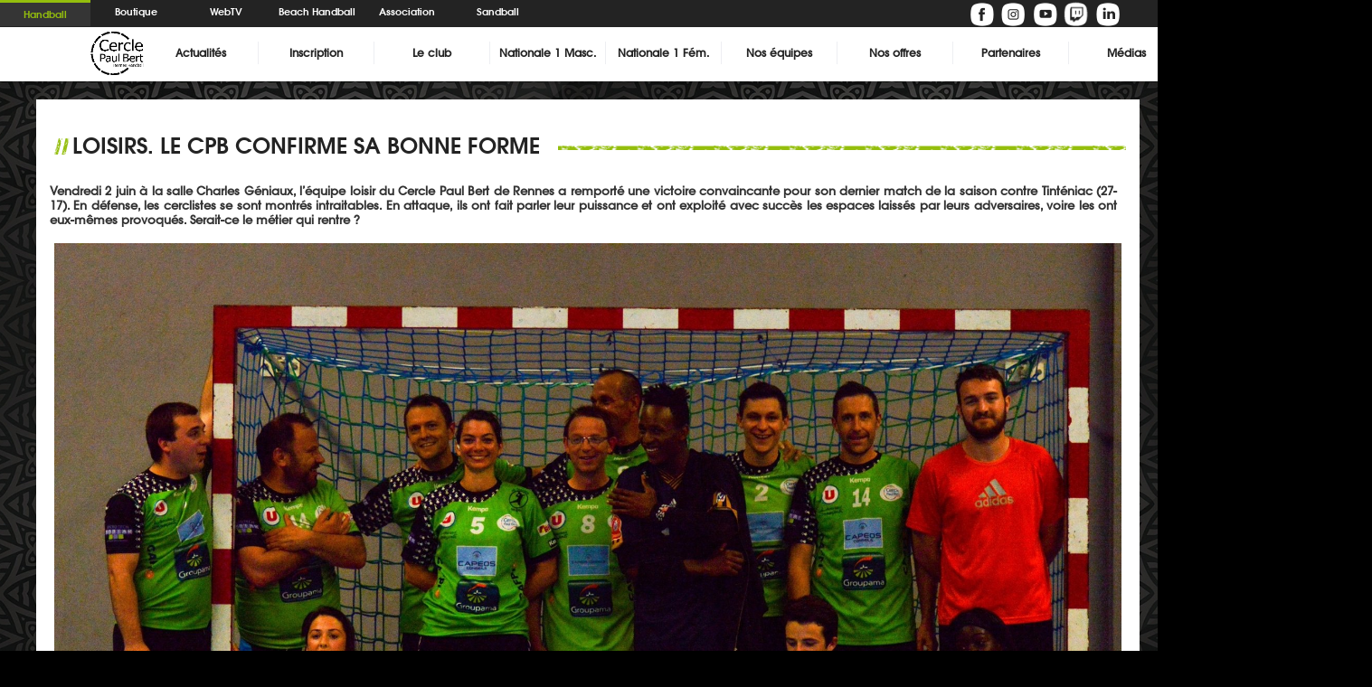

--- FILE ---
content_type: text/html; charset=UTF-8
request_url: https://www.cpbhand.com/section-loisir-cpb-confirme-bonne-forme/
body_size: 12334
content:
<!DOCTYPE html PUBLIC "-//W3C//DTD XHTML 1.0 Transitional//EN" "http://www.w3.org/TR/xhtml1/DTD/xhtml1-transitional.dtd">
<html xmlns="http://www.w3.org/1999/xhtml" xml:lang="fr" lang="fr">
<head lang="fr-FR">
<title>Cercle Paul Bert HandballLoisirs. Le CPB confirme sa bonne forme - Cercle Paul Bert Handball</title>
<meta name="viewport" content="width=device-width,initial-scale=1,user-scalable=no" />
<meta http-equiv="Content-Type" content="text/html; UTF-8" />
<link rel="stylesheet" href="https://www.cpbhand.com/wp-content/themes/CPB_Handball/style.css" type="text/css" media="screen" />
<link rel="stylesheet" href="https://www.cpbhand.com/wp-content/themes/CPB_Handball/slide.css" type="text/css" media="screen" />
<meta name='robots' content='index, follow, max-image-preview:large, max-snippet:-1, max-video-preview:-1' />

	<!-- This site is optimized with the Yoast SEO plugin v26.8 - https://yoast.com/product/yoast-seo-wordpress/ -->
	<link rel="canonical" href="https://www.cpbhand.com/section-loisir-cpb-confirme-bonne-forme/" />
	<meta property="og:locale" content="fr_FR" />
	<meta property="og:type" content="article" />
	<meta property="og:title" content="Loisirs. Le CPB confirme sa bonne forme - Cercle Paul Bert Handball" />
	<meta property="og:description" content="Vendredi 2 juin à la salle Charles Géniaux, l’équipe loisir du Cercle Paul Bert de [&hellip;]" />
	<meta property="og:url" content="https://www.cpbhand.com/section-loisir-cpb-confirme-bonne-forme/" />
	<meta property="og:site_name" content="Cercle Paul Bert Handball" />
	<meta property="article:publisher" content="https://www.facebook.com/cpbhand" />
	<meta property="article:published_time" content="2017-06-12T08:06:03+00:00" />
	<meta property="article:modified_time" content="2017-09-01T07:57:44+00:00" />
	<meta property="og:image" content="https://www.cpbhand.com/wp-content/uploads/2017/06/0_Photo_CPBvsTinteniac.jpg" />
	<meta property="og:image:width" content="2048" />
	<meta property="og:image:height" content="1361" />
	<meta property="og:image:type" content="image/jpeg" />
	<meta name="author" content="Hugo Andrieux" />
	<meta name="twitter:card" content="summary_large_image" />
	<meta name="twitter:creator" content="@cpbhand" />
	<meta name="twitter:site" content="@cpbhand" />
	<meta name="twitter:label1" content="Écrit par" />
	<meta name="twitter:data1" content="Hugo Andrieux" />
	<meta name="twitter:label2" content="Durée de lecture estimée" />
	<meta name="twitter:data2" content="5 minutes" />
	<script type="application/ld+json" class="yoast-schema-graph">{"@context":"https://schema.org","@graph":[{"@type":"Article","@id":"https://www.cpbhand.com/section-loisir-cpb-confirme-bonne-forme/#article","isPartOf":{"@id":"https://www.cpbhand.com/section-loisir-cpb-confirme-bonne-forme/"},"author":{"name":"Hugo Andrieux","@id":"https://www.cpbhand.com/#/schema/person/b7345a8ede26ea8ccad268a7dd27be5c"},"headline":"Loisirs. Le CPB confirme sa bonne forme","datePublished":"2017-06-12T08:06:03+00:00","dateModified":"2017-09-01T07:57:44+00:00","mainEntityOfPage":{"@id":"https://www.cpbhand.com/section-loisir-cpb-confirme-bonne-forme/"},"wordCount":1015,"image":{"@id":"https://www.cpbhand.com/section-loisir-cpb-confirme-bonne-forme/#primaryimage"},"thumbnailUrl":"https://www.cpbhand.com/wp-content/uploads/2017/06/0_Photo_CPBvsTinteniac.jpg","articleSection":["Actualité","Loisirs"],"inLanguage":"fr-FR"},{"@type":"WebPage","@id":"https://www.cpbhand.com/section-loisir-cpb-confirme-bonne-forme/","url":"https://www.cpbhand.com/section-loisir-cpb-confirme-bonne-forme/","name":"Loisirs. Le CPB confirme sa bonne forme - Cercle Paul Bert Handball","isPartOf":{"@id":"https://www.cpbhand.com/#website"},"primaryImageOfPage":{"@id":"https://www.cpbhand.com/section-loisir-cpb-confirme-bonne-forme/#primaryimage"},"image":{"@id":"https://www.cpbhand.com/section-loisir-cpb-confirme-bonne-forme/#primaryimage"},"thumbnailUrl":"https://www.cpbhand.com/wp-content/uploads/2017/06/0_Photo_CPBvsTinteniac.jpg","datePublished":"2017-06-12T08:06:03+00:00","dateModified":"2017-09-01T07:57:44+00:00","author":{"@id":"https://www.cpbhand.com/#/schema/person/b7345a8ede26ea8ccad268a7dd27be5c"},"breadcrumb":{"@id":"https://www.cpbhand.com/section-loisir-cpb-confirme-bonne-forme/#breadcrumb"},"inLanguage":"fr-FR","potentialAction":[{"@type":"ReadAction","target":["https://www.cpbhand.com/section-loisir-cpb-confirme-bonne-forme/"]}]},{"@type":"ImageObject","inLanguage":"fr-FR","@id":"https://www.cpbhand.com/section-loisir-cpb-confirme-bonne-forme/#primaryimage","url":"https://www.cpbhand.com/wp-content/uploads/2017/06/0_Photo_CPBvsTinteniac.jpg","contentUrl":"https://www.cpbhand.com/wp-content/uploads/2017/06/0_Photo_CPBvsTinteniac.jpg","width":2048,"height":1361},{"@type":"BreadcrumbList","@id":"https://www.cpbhand.com/section-loisir-cpb-confirme-bonne-forme/#breadcrumb","itemListElement":[{"@type":"ListItem","position":1,"name":"Accueil","item":"https://www.cpbhand.com/"},{"@type":"ListItem","position":2,"name":"Loisirs. Le CPB confirme sa bonne forme"}]},{"@type":"WebSite","@id":"https://www.cpbhand.com/#website","url":"https://www.cpbhand.com/","name":"Cercle Paul Bert Handball","description":"Cercle Paul Bert Handball","potentialAction":[{"@type":"SearchAction","target":{"@type":"EntryPoint","urlTemplate":"https://www.cpbhand.com/?s={search_term_string}"},"query-input":{"@type":"PropertyValueSpecification","valueRequired":true,"valueName":"search_term_string"}}],"inLanguage":"fr-FR"},{"@type":"Person","@id":"https://www.cpbhand.com/#/schema/person/b7345a8ede26ea8ccad268a7dd27be5c","name":"Hugo Andrieux","url":"https://www.cpbhand.com/author/handrieux/"}]}</script>
	<!-- / Yoast SEO plugin. -->


<link rel="alternate" type="application/rss+xml" title="Cercle Paul Bert Handball &raquo; Loisirs. Le CPB confirme sa bonne forme Flux des commentaires" href="https://www.cpbhand.com/section-loisir-cpb-confirme-bonne-forme/feed/" />
<link rel="alternate" title="oEmbed (JSON)" type="application/json+oembed" href="https://www.cpbhand.com/wp-json/oembed/1.0/embed?url=https%3A%2F%2Fwww.cpbhand.com%2Fsection-loisir-cpb-confirme-bonne-forme%2F" />
<link rel="alternate" title="oEmbed (XML)" type="text/xml+oembed" href="https://www.cpbhand.com/wp-json/oembed/1.0/embed?url=https%3A%2F%2Fwww.cpbhand.com%2Fsection-loisir-cpb-confirme-bonne-forme%2F&#038;format=xml" />
<style id='wp-img-auto-sizes-contain-inline-css' type='text/css'>
img:is([sizes=auto i],[sizes^="auto," i]){contain-intrinsic-size:3000px 1500px}
/*# sourceURL=wp-img-auto-sizes-contain-inline-css */
</style>
<link rel='stylesheet' id='gs-swiper-css' href='https://www.cpbhand.com/wp-content/plugins/gs-logo-slider/assets/libs/swiper-js/swiper.min.css?ver=3.8.2' type='text/css' media='all' />
<link rel='stylesheet' id='gs-tippyjs-css' href='https://www.cpbhand.com/wp-content/plugins/gs-logo-slider/assets/libs/tippyjs/tippy.css?ver=3.8.2' type='text/css' media='all' />
<link rel='stylesheet' id='gs-logo-public-css' href='https://www.cpbhand.com/wp-content/plugins/gs-logo-slider/assets/css/gs-logo.min.css?ver=3.8.2' type='text/css' media='all' />
<style id='wp-block-library-inline-css' type='text/css'>
:root{--wp-block-synced-color:#7a00df;--wp-block-synced-color--rgb:122,0,223;--wp-bound-block-color:var(--wp-block-synced-color);--wp-editor-canvas-background:#ddd;--wp-admin-theme-color:#007cba;--wp-admin-theme-color--rgb:0,124,186;--wp-admin-theme-color-darker-10:#006ba1;--wp-admin-theme-color-darker-10--rgb:0,107,160.5;--wp-admin-theme-color-darker-20:#005a87;--wp-admin-theme-color-darker-20--rgb:0,90,135;--wp-admin-border-width-focus:2px}@media (min-resolution:192dpi){:root{--wp-admin-border-width-focus:1.5px}}.wp-element-button{cursor:pointer}:root .has-very-light-gray-background-color{background-color:#eee}:root .has-very-dark-gray-background-color{background-color:#313131}:root .has-very-light-gray-color{color:#eee}:root .has-very-dark-gray-color{color:#313131}:root .has-vivid-green-cyan-to-vivid-cyan-blue-gradient-background{background:linear-gradient(135deg,#00d084,#0693e3)}:root .has-purple-crush-gradient-background{background:linear-gradient(135deg,#34e2e4,#4721fb 50%,#ab1dfe)}:root .has-hazy-dawn-gradient-background{background:linear-gradient(135deg,#faaca8,#dad0ec)}:root .has-subdued-olive-gradient-background{background:linear-gradient(135deg,#fafae1,#67a671)}:root .has-atomic-cream-gradient-background{background:linear-gradient(135deg,#fdd79a,#004a59)}:root .has-nightshade-gradient-background{background:linear-gradient(135deg,#330968,#31cdcf)}:root .has-midnight-gradient-background{background:linear-gradient(135deg,#020381,#2874fc)}:root{--wp--preset--font-size--normal:16px;--wp--preset--font-size--huge:42px}.has-regular-font-size{font-size:1em}.has-larger-font-size{font-size:2.625em}.has-normal-font-size{font-size:var(--wp--preset--font-size--normal)}.has-huge-font-size{font-size:var(--wp--preset--font-size--huge)}.has-text-align-center{text-align:center}.has-text-align-left{text-align:left}.has-text-align-right{text-align:right}.has-fit-text{white-space:nowrap!important}#end-resizable-editor-section{display:none}.aligncenter{clear:both}.items-justified-left{justify-content:flex-start}.items-justified-center{justify-content:center}.items-justified-right{justify-content:flex-end}.items-justified-space-between{justify-content:space-between}.screen-reader-text{border:0;clip-path:inset(50%);height:1px;margin:-1px;overflow:hidden;padding:0;position:absolute;width:1px;word-wrap:normal!important}.screen-reader-text:focus{background-color:#ddd;clip-path:none;color:#444;display:block;font-size:1em;height:auto;left:5px;line-height:normal;padding:15px 23px 14px;text-decoration:none;top:5px;width:auto;z-index:100000}html :where(.has-border-color){border-style:solid}html :where([style*=border-top-color]){border-top-style:solid}html :where([style*=border-right-color]){border-right-style:solid}html :where([style*=border-bottom-color]){border-bottom-style:solid}html :where([style*=border-left-color]){border-left-style:solid}html :where([style*=border-width]){border-style:solid}html :where([style*=border-top-width]){border-top-style:solid}html :where([style*=border-right-width]){border-right-style:solid}html :where([style*=border-bottom-width]){border-bottom-style:solid}html :where([style*=border-left-width]){border-left-style:solid}html :where(img[class*=wp-image-]){height:auto;max-width:100%}:where(figure){margin:0 0 1em}html :where(.is-position-sticky){--wp-admin--admin-bar--position-offset:var(--wp-admin--admin-bar--height,0px)}@media screen and (max-width:600px){html :where(.is-position-sticky){--wp-admin--admin-bar--position-offset:0px}}

/*# sourceURL=wp-block-library-inline-css */
</style><style id='global-styles-inline-css' type='text/css'>
:root{--wp--preset--aspect-ratio--square: 1;--wp--preset--aspect-ratio--4-3: 4/3;--wp--preset--aspect-ratio--3-4: 3/4;--wp--preset--aspect-ratio--3-2: 3/2;--wp--preset--aspect-ratio--2-3: 2/3;--wp--preset--aspect-ratio--16-9: 16/9;--wp--preset--aspect-ratio--9-16: 9/16;--wp--preset--color--black: #000000;--wp--preset--color--cyan-bluish-gray: #abb8c3;--wp--preset--color--white: #ffffff;--wp--preset--color--pale-pink: #f78da7;--wp--preset--color--vivid-red: #cf2e2e;--wp--preset--color--luminous-vivid-orange: #ff6900;--wp--preset--color--luminous-vivid-amber: #fcb900;--wp--preset--color--light-green-cyan: #7bdcb5;--wp--preset--color--vivid-green-cyan: #00d084;--wp--preset--color--pale-cyan-blue: #8ed1fc;--wp--preset--color--vivid-cyan-blue: #0693e3;--wp--preset--color--vivid-purple: #9b51e0;--wp--preset--gradient--vivid-cyan-blue-to-vivid-purple: linear-gradient(135deg,rgb(6,147,227) 0%,rgb(155,81,224) 100%);--wp--preset--gradient--light-green-cyan-to-vivid-green-cyan: linear-gradient(135deg,rgb(122,220,180) 0%,rgb(0,208,130) 100%);--wp--preset--gradient--luminous-vivid-amber-to-luminous-vivid-orange: linear-gradient(135deg,rgb(252,185,0) 0%,rgb(255,105,0) 100%);--wp--preset--gradient--luminous-vivid-orange-to-vivid-red: linear-gradient(135deg,rgb(255,105,0) 0%,rgb(207,46,46) 100%);--wp--preset--gradient--very-light-gray-to-cyan-bluish-gray: linear-gradient(135deg,rgb(238,238,238) 0%,rgb(169,184,195) 100%);--wp--preset--gradient--cool-to-warm-spectrum: linear-gradient(135deg,rgb(74,234,220) 0%,rgb(151,120,209) 20%,rgb(207,42,186) 40%,rgb(238,44,130) 60%,rgb(251,105,98) 80%,rgb(254,248,76) 100%);--wp--preset--gradient--blush-light-purple: linear-gradient(135deg,rgb(255,206,236) 0%,rgb(152,150,240) 100%);--wp--preset--gradient--blush-bordeaux: linear-gradient(135deg,rgb(254,205,165) 0%,rgb(254,45,45) 50%,rgb(107,0,62) 100%);--wp--preset--gradient--luminous-dusk: linear-gradient(135deg,rgb(255,203,112) 0%,rgb(199,81,192) 50%,rgb(65,88,208) 100%);--wp--preset--gradient--pale-ocean: linear-gradient(135deg,rgb(255,245,203) 0%,rgb(182,227,212) 50%,rgb(51,167,181) 100%);--wp--preset--gradient--electric-grass: linear-gradient(135deg,rgb(202,248,128) 0%,rgb(113,206,126) 100%);--wp--preset--gradient--midnight: linear-gradient(135deg,rgb(2,3,129) 0%,rgb(40,116,252) 100%);--wp--preset--font-size--small: 13px;--wp--preset--font-size--medium: 20px;--wp--preset--font-size--large: 36px;--wp--preset--font-size--x-large: 42px;--wp--preset--spacing--20: 0.44rem;--wp--preset--spacing--30: 0.67rem;--wp--preset--spacing--40: 1rem;--wp--preset--spacing--50: 1.5rem;--wp--preset--spacing--60: 2.25rem;--wp--preset--spacing--70: 3.38rem;--wp--preset--spacing--80: 5.06rem;--wp--preset--shadow--natural: 6px 6px 9px rgba(0, 0, 0, 0.2);--wp--preset--shadow--deep: 12px 12px 50px rgba(0, 0, 0, 0.4);--wp--preset--shadow--sharp: 6px 6px 0px rgba(0, 0, 0, 0.2);--wp--preset--shadow--outlined: 6px 6px 0px -3px rgb(255, 255, 255), 6px 6px rgb(0, 0, 0);--wp--preset--shadow--crisp: 6px 6px 0px rgb(0, 0, 0);}:where(.is-layout-flex){gap: 0.5em;}:where(.is-layout-grid){gap: 0.5em;}body .is-layout-flex{display: flex;}.is-layout-flex{flex-wrap: wrap;align-items: center;}.is-layout-flex > :is(*, div){margin: 0;}body .is-layout-grid{display: grid;}.is-layout-grid > :is(*, div){margin: 0;}:where(.wp-block-columns.is-layout-flex){gap: 2em;}:where(.wp-block-columns.is-layout-grid){gap: 2em;}:where(.wp-block-post-template.is-layout-flex){gap: 1.25em;}:where(.wp-block-post-template.is-layout-grid){gap: 1.25em;}.has-black-color{color: var(--wp--preset--color--black) !important;}.has-cyan-bluish-gray-color{color: var(--wp--preset--color--cyan-bluish-gray) !important;}.has-white-color{color: var(--wp--preset--color--white) !important;}.has-pale-pink-color{color: var(--wp--preset--color--pale-pink) !important;}.has-vivid-red-color{color: var(--wp--preset--color--vivid-red) !important;}.has-luminous-vivid-orange-color{color: var(--wp--preset--color--luminous-vivid-orange) !important;}.has-luminous-vivid-amber-color{color: var(--wp--preset--color--luminous-vivid-amber) !important;}.has-light-green-cyan-color{color: var(--wp--preset--color--light-green-cyan) !important;}.has-vivid-green-cyan-color{color: var(--wp--preset--color--vivid-green-cyan) !important;}.has-pale-cyan-blue-color{color: var(--wp--preset--color--pale-cyan-blue) !important;}.has-vivid-cyan-blue-color{color: var(--wp--preset--color--vivid-cyan-blue) !important;}.has-vivid-purple-color{color: var(--wp--preset--color--vivid-purple) !important;}.has-black-background-color{background-color: var(--wp--preset--color--black) !important;}.has-cyan-bluish-gray-background-color{background-color: var(--wp--preset--color--cyan-bluish-gray) !important;}.has-white-background-color{background-color: var(--wp--preset--color--white) !important;}.has-pale-pink-background-color{background-color: var(--wp--preset--color--pale-pink) !important;}.has-vivid-red-background-color{background-color: var(--wp--preset--color--vivid-red) !important;}.has-luminous-vivid-orange-background-color{background-color: var(--wp--preset--color--luminous-vivid-orange) !important;}.has-luminous-vivid-amber-background-color{background-color: var(--wp--preset--color--luminous-vivid-amber) !important;}.has-light-green-cyan-background-color{background-color: var(--wp--preset--color--light-green-cyan) !important;}.has-vivid-green-cyan-background-color{background-color: var(--wp--preset--color--vivid-green-cyan) !important;}.has-pale-cyan-blue-background-color{background-color: var(--wp--preset--color--pale-cyan-blue) !important;}.has-vivid-cyan-blue-background-color{background-color: var(--wp--preset--color--vivid-cyan-blue) !important;}.has-vivid-purple-background-color{background-color: var(--wp--preset--color--vivid-purple) !important;}.has-black-border-color{border-color: var(--wp--preset--color--black) !important;}.has-cyan-bluish-gray-border-color{border-color: var(--wp--preset--color--cyan-bluish-gray) !important;}.has-white-border-color{border-color: var(--wp--preset--color--white) !important;}.has-pale-pink-border-color{border-color: var(--wp--preset--color--pale-pink) !important;}.has-vivid-red-border-color{border-color: var(--wp--preset--color--vivid-red) !important;}.has-luminous-vivid-orange-border-color{border-color: var(--wp--preset--color--luminous-vivid-orange) !important;}.has-luminous-vivid-amber-border-color{border-color: var(--wp--preset--color--luminous-vivid-amber) !important;}.has-light-green-cyan-border-color{border-color: var(--wp--preset--color--light-green-cyan) !important;}.has-vivid-green-cyan-border-color{border-color: var(--wp--preset--color--vivid-green-cyan) !important;}.has-pale-cyan-blue-border-color{border-color: var(--wp--preset--color--pale-cyan-blue) !important;}.has-vivid-cyan-blue-border-color{border-color: var(--wp--preset--color--vivid-cyan-blue) !important;}.has-vivid-purple-border-color{border-color: var(--wp--preset--color--vivid-purple) !important;}.has-vivid-cyan-blue-to-vivid-purple-gradient-background{background: var(--wp--preset--gradient--vivid-cyan-blue-to-vivid-purple) !important;}.has-light-green-cyan-to-vivid-green-cyan-gradient-background{background: var(--wp--preset--gradient--light-green-cyan-to-vivid-green-cyan) !important;}.has-luminous-vivid-amber-to-luminous-vivid-orange-gradient-background{background: var(--wp--preset--gradient--luminous-vivid-amber-to-luminous-vivid-orange) !important;}.has-luminous-vivid-orange-to-vivid-red-gradient-background{background: var(--wp--preset--gradient--luminous-vivid-orange-to-vivid-red) !important;}.has-very-light-gray-to-cyan-bluish-gray-gradient-background{background: var(--wp--preset--gradient--very-light-gray-to-cyan-bluish-gray) !important;}.has-cool-to-warm-spectrum-gradient-background{background: var(--wp--preset--gradient--cool-to-warm-spectrum) !important;}.has-blush-light-purple-gradient-background{background: var(--wp--preset--gradient--blush-light-purple) !important;}.has-blush-bordeaux-gradient-background{background: var(--wp--preset--gradient--blush-bordeaux) !important;}.has-luminous-dusk-gradient-background{background: var(--wp--preset--gradient--luminous-dusk) !important;}.has-pale-ocean-gradient-background{background: var(--wp--preset--gradient--pale-ocean) !important;}.has-electric-grass-gradient-background{background: var(--wp--preset--gradient--electric-grass) !important;}.has-midnight-gradient-background{background: var(--wp--preset--gradient--midnight) !important;}.has-small-font-size{font-size: var(--wp--preset--font-size--small) !important;}.has-medium-font-size{font-size: var(--wp--preset--font-size--medium) !important;}.has-large-font-size{font-size: var(--wp--preset--font-size--large) !important;}.has-x-large-font-size{font-size: var(--wp--preset--font-size--x-large) !important;}
/*# sourceURL=global-styles-inline-css */
</style>

<style id='classic-theme-styles-inline-css' type='text/css'>
/*! This file is auto-generated */
.wp-block-button__link{color:#fff;background-color:#32373c;border-radius:9999px;box-shadow:none;text-decoration:none;padding:calc(.667em + 2px) calc(1.333em + 2px);font-size:1.125em}.wp-block-file__button{background:#32373c;color:#fff;text-decoration:none}
/*# sourceURL=/wp-includes/css/classic-themes.min.css */
</style>
<!--n2css--><!--n2js--><script type="text/javascript" src="https://www.cpbhand.com/wp-includes/js/jquery/jquery.min.js?ver=3.7.1" id="jquery-core-js"></script>
<script type="text/javascript" src="https://www.cpbhand.com/wp-includes/js/jquery/jquery-migrate.min.js?ver=3.4.1" id="jquery-migrate-js"></script>
<link rel="https://api.w.org/" href="https://www.cpbhand.com/wp-json/" /><link rel="alternate" title="JSON" type="application/json" href="https://www.cpbhand.com/wp-json/wp/v2/posts/3316" /><link rel="EditURI" type="application/rsd+xml" title="RSD" href="https://www.cpbhand.com/xmlrpc.php?rsd" />
<meta name="generator" content="WordPress 6.9" />
<link rel='shortlink' href='https://www.cpbhand.com/?p=3316' />
<link rel="icon" href="https://www.cpbhand.com/wp-content/uploads/2025/03/cropped-CPB_RENNES_HANDBALL_FB_M-32x32.jpg" sizes="32x32" />
<link rel="icon" href="https://www.cpbhand.com/wp-content/uploads/2025/03/cropped-CPB_RENNES_HANDBALL_FB_M-192x192.jpg" sizes="192x192" />
<link rel="apple-touch-icon" href="https://www.cpbhand.com/wp-content/uploads/2025/03/cropped-CPB_RENNES_HANDBALL_FB_M-180x180.jpg" />
<meta name="msapplication-TileImage" content="https://www.cpbhand.com/wp-content/uploads/2025/03/cropped-CPB_RENNES_HANDBALL_FB_M-270x270.jpg" />
<script type="text/javascript"> // <![CDATA[

jQuery(document).ready(function() {
        //WEBTV
        var webtv_width = jQuery(".webtv").width();
        var webtv_height = webtv_width/1.66;
        jQuery(".webtv").css('height',webtv_height);
        
        //MENU
        var pull = jQuery('#pull');
        menu = jQuery('.nav ul');
                
        jQuery('ul.sub-menu').addClass('children');
        jQuery('li.menu-item-has-children').addClass('page_item_has_children');
        
        jQuery('.nav ul.children').hide();
        
        jQuery('.nav li.page_item_has_children').hover(function () {
                var w = jQuery(window).width();
                if(w > 1024 && pull.is(':hidden')) {
                    
                    jQuery(this).closest('li').find("ul.children").slideDown("fast","linear");
                    jQuery(this).closest('li').find("ul ul.children").hide();
                    }
              
              }, function() {
                  var w = jQuery(window).width();
                  if(w > 1024 && pull.is(':hidden')) {
                        jQuery(this).closest('li').find("ul.children").hide();
                    }
            }
            ); 

        jQuery(pull).click(function() {
                menu.slideToggle();
        });

        jQuery(window).resize(function(){
            
                webtv_width = jQuery(".webtv").width();
                webtv_height = webtv_width/1.66;
                jQuery(".webtv").css('height',webtv_height);
        
                var w = jQuery(this).width();
                if(w > 1024 && pull.is(':hidden'))
                    {
                        menu.removeAttr('style');
                        jQuery('.nav ul.children').hide();
                    }
                
        });

});

jQuery(window).load(function() {
    
    var onImgLoad = function(selector, callback){
            jQuery(selector).each(function(){
                if (this.complete || jQuery(this).height() > 0) {
                    callback.apply(this);
                }
                else {
                    jQuery(this).on('load', function(){
                        callback.apply(this);
                    });
                }
            });
        };
    
    function startSetInterval() {
        timer = setInterval(function()
            {
            jQuery(".slideshow ul li:nth-child(2)").css("opacity", 0.7);
            jQuery(".slideshow ul li:first-child").animate({"opacity": 0.7}, 200,function(){
                jQuery(".slideshow ul li:first-child").appendTo(".slideshow ul");
                jQuery(".slideshow ul li:first-child").animate({"opacity": 1}, 500);
            });
            }, 4000);
        }

    function startSetInterval_partenaires() {
            timer_partenaires = setInterval(function()
                {
                    jQuery(".slideshow_partenaires ul li:first-child").animate({"margin-left":-jQuery(".slideshow_partenaires").width()}, 800, function(){
                       jQuery(".slideshow_partenaires ul li:first-child").css("margin-left",0).appendTo(".slideshow_partenaires ul");
                });
                }, 2000);
            }
    
    //SLIDE
        var timer = null;
        onImgLoad(jQuery('.slideshow li.slide-content a img'), function(){
            jQuery(this).closest('a').html('<img src="' + jQuery(this).closest('a').attr('title') + '" alt="' + jQuery(this).closest('a').attr('title') + '" />');
            jQuery(this).closest('a').prop('title','');
        });
        
        // start function on page load
        startSetInterval();

        // hover behaviour
        jQuery('.slideshow').hover(function() {
          clearInterval(timer);
        },function() {
          startSetInterval();
        });

        jQuery('.slide-direction').hover(function() {
          clearInterval(timer);
        },function() {
          startSetInterval();
        });

        jQuery("ul.slide-direction li a.slide-prev").click(function(){
            jQuery(".slideshow ul li:last-child").css("opacity", 0.7);
                jQuery(".slideshow ul li:first-child").animate({"opacity": 0.7}, 200,function(){
                    jQuery(".slideshow ul li:last-child").prependTo(".slideshow ul");
                    jQuery(".slideshow ul li:first-child").animate({"opacity": 1}, 500);
                });
        });

        jQuery("ul.slide-direction li a.slide-next").click(function(){
        jQuery(".slideshow ul li:nth-child(2)").css("opacity", 0.7);
            jQuery(".slideshow ul li:first-child").animate({"opacity": 0.7}, 200,function(){
                jQuery(".slideshow ul li:first-child").appendTo(".slideshow ul");
                jQuery(".slideshow ul li:first-child").animate({"opacity": 1}, 500);
            });
        });
        
        //PARTENAIRES
        
        onImgLoad(jQuery('.slideshow_partenaires li.partenaires-content:first-child img'), function(){
            //les partanaires prennent la taille du widget
            jQuery(".slideshow_partenaires li.partenaires-content").css('width',jQuery(".slideshow_partenaires").width());
            //on bloque la hauteur du widget avec la hauteur du premier partenaire
            jQuery(".slideshow_partenaires").css('height',jQuery(".slideshow_partenaires ul li:first-child").height());
            //on calcule et d�finit la largeur ul pour un effet slide
            var taille_ul = jQuery(".slideshow_partenaires ul li").length*jQuery(".slideshow_partenaires").width();
            jQuery(".slideshow_partenaires ul").css('width',taille_ul+'px');
        });
        
        var timer_partenaires = null;
        // start function on page load
        startSetInterval_partenaires();

        // hover behaviour
        jQuery('.slideshow_partenaires').hover(function() {
          clearInterval(timer_partenaires);
        },function() {
          startSetInterval_partenaires();
        });

});
        //]]>
</script>
<script>
  (function(i,s,o,g,r,a,m){i['GoogleAnalyticsObject']=r;i[r]=i[r]||function(){
  (i[r].q=i[r].q||[]).push(arguments)},i[r].l=1*new Date();a=s.createElement(o),
  m=s.getElementsByTagName(o)[0];a.async=1;a.src=g;m.parentNode.insertBefore(a,m)
  })(window,document,'script','https://www.google-analytics.com/analytics.js','ga');

  ga('create', 'UA-49376376-17', 'auto');
  ga('send', 'pageview');

</script>

<script src='https://www.google.com/recaptcha/api.js'></script>

</head>

<body><div class="header" id="myHeader">	
<div class="bandeau_header just_mobile">
    <div class="sites_nav">
		<a href="https://www.cpbhand.com/"><headtext2>Handball</headtext2></a>	
        <a href="https://b1.intersport-boutique-club.fr/178-cpb-handball" target="_blank"><headtext>Boutique</headtext></a>
        <a href="https://www.cpbhand.com/live/"><headtext>WebTV</headtext></a>
		<a href="https://www.cpbhand.com/beach/"><headtext>Beach</headtext></a>
        <a href="https://sandballez-a-rennes.org/"><headtext>Sandball</headtext></a>
</div></div>
<div class="bandeau just_mobile"></div>
<div class="bandeau_header not_mobile">
    <div class="logo_club">
		<a href="http://www.cpbhand.com/"><img src="https://www.cpbhand.com/wp-content/themes/CPB_Handball/img/lien0.png" alt="CPB" /></div>
    <div class="sites_nav not_mobile">
        <a href="https://www.cpbhand.com/"><headtext2>Handball</headtext2></a>		
        <a href="https://b1.intersport-boutique-club.fr/178-cpb-handball" target="_blank"><headtext>Boutique</headtext></a>
        <a href="https://www.cpbhand.com/live/"><headtext>WebTV</headtext></a>
		<a href="https://www.cpbhand.com/beach/"><headtext>Beach Handball</headtext></a>
        <a href="https://cerclepaulbert.asso.fr/" target="_blank"><headtext>Association</headtext></a>
        <a href="https://sandballez-a-rennes.org/"><headtext>Sandball</headtext></a>
</div>
	<div class="reseau not_mobile">
        <a href="https://www.facebook.com/Sandballezarennes/" target="_blank"><img src="https://www.cpbhand.com/wp-content/themes/CPB_Handball/img/lien1.png" alt="Facebook" /></a>
        <a href="https://www.instagram.com/cpbhand" target="_blank"><img src="https://www.cpbhand.com/wp-content/themes/CPB_Handball/img/lien3.png" alt="Instagram" /></a>
        <a href="https://www.youtube.com/channel/UCLLdPyVdvk-V96BHzK9obNg" target="_blank"><img src="https://www.cpbhand.com/wp-content/themes/CPB_Handball/img/lien4.png" alt="Youtube" /></a>
        <a href="https://www.twitch.tv/cpbhand" target="_blank"><img src="https://www.cpbhand.com/wp-content/themes/CPB_Handball/img/lien14.png" alt="Twitch" /></a>
        <a href="https://www.linkedin.com/company/cpb-rennes-handball" target="_blank"><img src="https://www.cpbhand.com/wp-content/themes/CPB_Handball/img/lien5.png" alt="Linkedin" /></a></div></div>
<div class="menu">
	<div class="nav clearfix"><a id="pull" href="#"></a>	
<div id="menu-principal" class="menu-top-container"><ul id="menu-top" class="menu"><li id="menu-item-7878" class="menu-item menu-item-type-post_type menu-item-object-page menu-item-has-children menu-item-7878"><a href="https://www.cpbhand.com/actualites/">Actualités</a>
<ul class="sub-menu">
	<li id="menu-item-9673" class="menu-item menu-item-type-post_type menu-item-object-page menu-item-9673"><a href="https://www.cpbhand.com/actualites/">Actualités du club</a></li>
	<li id="menu-item-138" class="menu-item menu-item-type-post_type menu-item-object-page menu-item-138"><a href="https://www.cpbhand.com/nationale-1/">Nationale 1 Masculine</a></li>
	<li id="menu-item-3523" class="menu-item menu-item-type-post_type menu-item-object-page menu-item-3523"><a href="https://www.cpbhand.com/nationale-3-feminine/">Nationale 1 Féminine</a></li>
</ul>
</li>
<li id="menu-item-112" class="menu-item menu-item-type-post_type menu-item-object-page menu-item-112"><a href="https://www.cpbhand.com/inscription/">Inscription</a></li>
<li id="menu-item-13" class="menu-item menu-item-type-custom menu-item-object-custom menu-item-has-children menu-item-13"><a>Le club</a>
<ul class="sub-menu">
	<li id="menu-item-110" class="menu-item menu-item-type-post_type menu-item-object-page menu-item-110"><a href="https://www.cpbhand.com/historique/">Historique</a></li>
	<li id="menu-item-142" class="menu-item menu-item-type-post_type menu-item-object-page menu-item-142"><a href="https://www.cpbhand.com/organigramme/">Organigramme</a></li>
	<li id="menu-item-141" class="menu-item menu-item-type-post_type menu-item-object-page menu-item-141"><a href="https://www.cpbhand.com/nos-salles/">Nos salles</a></li>
	<li id="menu-item-3368" class="menu-item menu-item-type-post_type menu-item-object-page menu-item-3368"><a href="https://www.cpbhand.com/matchs-week-end/">Matchs du week-end</a></li>
	<li id="menu-item-2653" class="menu-item menu-item-type-post_type menu-item-object-page menu-item-2653"><a href="https://www.cpbhand.com/entrainements/">Entraînements</a></li>
	<li id="menu-item-8813" class="menu-item menu-item-type-custom menu-item-object-custom menu-item-8813"><a href="https://b1.intersport-boutique-club.fr/178-cpb-handball">Boutique</a></li>
</ul>
</li>
<li id="menu-item-14" class="menu-item menu-item-type-custom menu-item-object-custom menu-item-has-children menu-item-14"><a>Nationale 1 Masc.</a>
<ul class="sub-menu">
	<li id="menu-item-5932" class="menu-item menu-item-type-post_type menu-item-object-page menu-item-5932"><a href="https://www.cpbhand.com/nationale-1/">Actualités</a></li>
	<li id="menu-item-106" class="menu-item menu-item-type-post_type menu-item-object-page menu-item-106"><a href="https://www.cpbhand.com/calendrier-nationale-1-masculine/">Calendrier &#038; Résultats</a></li>
	<li id="menu-item-113" class="menu-item menu-item-type-post_type menu-item-object-page menu-item-113"><a href="https://www.cpbhand.com/joueurs-et-staff/">Effectif</a></li>
</ul>
</li>
<li id="menu-item-5919" class="menu-item menu-item-type-custom menu-item-object-custom menu-item-has-children menu-item-5919"><a>Nationale 1 Fém.</a>
<ul class="sub-menu">
	<li id="menu-item-5933" class="menu-item menu-item-type-post_type menu-item-object-page menu-item-5933"><a href="https://www.cpbhand.com/nationale-3-feminine/">Actualités</a></li>
	<li id="menu-item-5924" class="menu-item menu-item-type-post_type menu-item-object-page menu-item-5924"><a href="https://www.cpbhand.com/calendrier-nationale-2-feminine/">Calendrier &#038; Résultats</a></li>
	<li id="menu-item-5925" class="menu-item menu-item-type-post_type menu-item-object-page menu-item-5925"><a href="https://www.cpbhand.com/nationale-2f/">Effectif</a></li>
</ul>
</li>
<li id="menu-item-11881" class="menu-item menu-item-type-custom menu-item-object-custom menu-item-has-children menu-item-11881"><a>Nos équipes</a>
<ul class="sub-menu">
	<li id="menu-item-5936" class="menu-item menu-item-type-custom menu-item-object-custom menu-item-has-children menu-item-5936"><a>Equipes Masculines</a>
	<ul class="sub-menu">
		<li id="menu-item-11127" class="menu-item menu-item-type-post_type menu-item-object-page menu-item-11127"><a href="https://www.cpbhand.com/prenationale-masculine/">Nationale 3 Masculine (Eq.2)</a></li>
		<li id="menu-item-8901" class="menu-item menu-item-type-post_type menu-item-object-page menu-item-8901"><a href="https://www.cpbhand.com/seniors-masculins/">Honneur Régional (Eq. 3)</a></li>
		<li id="menu-item-11945" class="menu-item menu-item-type-post_type menu-item-object-page menu-item-11945"><a href="https://www.cpbhand.com/2eme-division-territoriale-eq-5/">2ème division (Eq.4)</a></li>
		<li id="menu-item-11944" class="menu-item menu-item-type-post_type menu-item-object-page menu-item-11944"><a href="https://www.cpbhand.com/3eme-division-territoriale-eq-5/">3ème division (Eq.5)</a></li>
		<li id="menu-item-8917" class="menu-item menu-item-type-post_type menu-item-object-page menu-item-8917"><a href="https://www.cpbhand.com/u18-masculins/">U18 // Masculins</a></li>
		<li id="menu-item-8916" class="menu-item menu-item-type-post_type menu-item-object-page menu-item-8916"><a href="https://www.cpbhand.com/u15-masculins/">U15 // Masculins</a></li>
		<li id="menu-item-8915" class="menu-item menu-item-type-post_type menu-item-object-page menu-item-8915"><a href="https://www.cpbhand.com/u13-masculins/">U13 // Masculins</a></li>
		<li id="menu-item-8914" class="menu-item menu-item-type-post_type menu-item-object-page menu-item-8914"><a href="https://www.cpbhand.com/u11-masculins/">U11 // Masculins</a></li>
	</ul>
</li>
	<li id="menu-item-7635" class="menu-item menu-item-type-custom menu-item-object-custom menu-item-has-children menu-item-7635"><a>Equipes Féminines</a>
	<ul class="sub-menu">
		<li id="menu-item-11128" class="menu-item menu-item-type-post_type menu-item-object-page menu-item-11128"><a href="https://www.cpbhand.com/nationale-3-feminine-effectif/">Nationale 2 Féminine (Eq.2)</a></li>
		<li id="menu-item-8932" class="menu-item menu-item-type-post_type menu-item-object-page menu-item-8932"><a href="https://www.cpbhand.com/seniors-feminines/">Prénationale Féminine (Eq.3)</a></li>
		<li id="menu-item-9789" class="menu-item menu-item-type-post_type menu-item-object-page menu-item-9789"><a href="https://www.cpbhand.com/u18-feminines-2/">U18 // Féminines</a></li>
		<li id="menu-item-8935" class="menu-item menu-item-type-post_type menu-item-object-page menu-item-8935"><a href="https://www.cpbhand.com/u15-feminines/">U15 // Féminines</a></li>
		<li id="menu-item-8934" class="menu-item menu-item-type-post_type menu-item-object-page menu-item-8934"><a href="https://www.cpbhand.com/u13-feminines/">U13 // Féminines</a></li>
		<li id="menu-item-8933" class="menu-item menu-item-type-post_type menu-item-object-page menu-item-8933"><a href="https://www.cpbhand.com/u11-feminines/">U11 // Féminines</a></li>
	</ul>
</li>
</ul>
</li>
<li id="menu-item-11880" class="menu-item menu-item-type-custom menu-item-object-custom menu-item-has-children menu-item-11880"><a>Nos offres</a>
<ul class="sub-menu">
	<li id="menu-item-7640" class="menu-item menu-item-type-post_type menu-item-object-page menu-item-7640"><a href="https://www.cpbhand.com/loisirs/">Hand Loisir</a></li>
	<li id="menu-item-11185" class="menu-item menu-item-type-post_type menu-item-object-page menu-item-11185"><a href="https://www.cpbhand.com/babyhand/">Baby Hand &#8211; 3 à 5 ans</a></li>
	<li id="menu-item-7641" class="menu-item menu-item-type-post_type menu-item-object-page menu-item-7641"><a href="https://www.cpbhand.com/premiers-pas/">Hand 1ers pas &#8211; 5 à 7 ans</a></li>
	<li id="menu-item-11171" class="menu-item menu-item-type-post_type menu-item-object-page menu-item-11171"><a href="https://www.cpbhand.com/minihand/">Mini Hand &#8211; 7 à 9 ans</a></li>
	<li id="menu-item-12751" class="menu-item menu-item-type-post_type menu-item-object-page menu-item-12751"><a href="https://www.cpbhand.com/handfit/">HandFit</a></li>
	<li id="menu-item-11895" class="menu-item menu-item-type-post_type menu-item-object-page menu-item-11895"><a href="https://www.cpbhand.com/macadamhand/">Hand à 4 – Macadam’Hand</a></li>
	<li id="menu-item-11887" class="menu-item menu-item-type-post_type menu-item-object-page menu-item-11887"><a href="https://www.cpbhand.com/beach-handball/">Beach Handball</a></li>
	<li id="menu-item-11892" class="menu-item menu-item-type-custom menu-item-object-custom menu-item-11892"><a href="https://sandballez-a-rennes.org/">Sandball</a></li>
</ul>
</li>
<li id="menu-item-11792" class="menu-item menu-item-type-custom menu-item-object-custom menu-item-has-children menu-item-11792"><a>Partenaires</a>
<ul class="sub-menu">
	<li id="menu-item-153" class="menu-item menu-item-type-post_type menu-item-object-page menu-item-153"><a href="https://www.cpbhand.com/partenairesduclub/">Partenaires</a></li>
	<li id="menu-item-11791" class="menu-item menu-item-type-post_type menu-item-object-page menu-item-11791"><a href="https://www.cpbhand.com/devenezpartenaire/">Devenez Partenaire</a></li>
</ul>
</li>
<li id="menu-item-17" class="menu-item menu-item-type-custom menu-item-object-custom menu-item-has-children menu-item-17"><a>Médias</a>
<ul class="sub-menu">
	<li id="menu-item-8442" class="menu-item menu-item-type-custom menu-item-object-custom menu-item-8442"><a href="https://www.cpbhand.com/live">Web TV</a></li>
	<li id="menu-item-12301" class="menu-item menu-item-type-custom menu-item-object-custom menu-item-12301"><a href="https://www.facebook.com/cpbhand">Page Facebook</a></li>
	<li id="menu-item-12302" class="menu-item menu-item-type-custom menu-item-object-custom menu-item-12302"><a href="https://www.instagram.com/cpbhand">Page Instagram</a></li>
	<li id="menu-item-12303" class="menu-item menu-item-type-custom menu-item-object-custom menu-item-12303"><a href="https://www.linkedin.com/company/30732366">Page Linkedin</a></li>
	<li id="menu-item-12305" class="menu-item menu-item-type-custom menu-item-object-custom menu-item-12305"><a href="https://www.youtube.com/channel/UCLLdPyVdvk-V96BHzK9obNg">Chaine Youtube</a></li>
	<li id="menu-item-12304" class="menu-item menu-item-type-custom menu-item-object-custom menu-item-12304"><a href="https://www.twitch.tv/cpbhand">Live Twitch</a></li>
	<li id="menu-item-13020" class="menu-item menu-item-type-custom menu-item-object-custom menu-item-13020"><a href="https://www.flickr.com/photos/cpbhand/albums">Archives photos</a></li>
</ul>
</li>
<li id="menu-item-154" class="menu-item menu-item-type-post_type menu-item-object-page menu-item-154"><a href="https://www.cpbhand.com/contacts/">Contacts</a></li>
</ul></div></div></div>
<script>
window.onscroll = function() {myFunction()};

var header = document.getElementById("myHeader");
var sticky = header.offsetTop;

function myFunction() {
  if (window.pageYOffset > sticky) {
    header.classList.add("sticky");
  } else {
    header.classList.remove("sticky");
  }
}
</script></div><div class="site_loop">
<div class="content">
<div class="main single">
        <div class="post">
        <div class="bloc_title"><h1 class="post-title"><slash1>//   </slash1>Loisirs. Le CPB confirme sa bonne forme</h1><div class="fond_title"></div></div>
        <div class="post-content">
          <p><strong>Vendredi 2 juin à la salle Charles Géniaux, l’équipe loisir du Cercle Paul Bert de Rennes a remporté une victoire convaincante pour son dernier match de la saison contre Tinténiac (27-17). En défense, les cerclistes se sont montrés intraitables. En attaque, ils ont fait parler leur puissance et ont exploité avec succès les espaces laissés par leurs adversaires, voire les ont eux-mêmes provoqués. Serait-ce le métier qui rentre ?</strong></p>
<p><img fetchpriority="high" decoding="async" class="alignnone size-full wp-image-3318" src="https://www.cpbhand.com/wp-content/uploads/2017/06/0_Photo_CPBvsTinteniac.jpg" alt="0_Photo_CPBvsTinteniac" width="2048" height="1361" srcset="https://www.cpbhand.com/wp-content/uploads/2017/06/0_Photo_CPBvsTinteniac.jpg 2048w, https://www.cpbhand.com/wp-content/uploads/2017/06/0_Photo_CPBvsTinteniac-300x199.jpg 300w, https://www.cpbhand.com/wp-content/uploads/2017/06/0_Photo_CPBvsTinteniac-768x510.jpg 768w, https://www.cpbhand.com/wp-content/uploads/2017/06/0_Photo_CPBvsTinteniac-1024x681.jpg 1024w" sizes="(max-width: 2048px) 100vw, 2048px" /></p>
<p><span id="more-3316"></span></p>
<p>Ce match, les cerclistes l’ont abordé avec le souvenir tenace de la déculottée que leur ont infligée les tinténiacais en octobre dernier, à l’occasion de la première rencontre de la saison (défaite 19 à 36 en terre adverse). Autant dire que les verts avaient à cœur de laver l’affront.</p>
<p>« On a joué une équipe plus expérimentée, écrivions nous alors à l’issue de cette première confrontation, clairement plus à l&rsquo;aise dans ses combinaisons à l&rsquo;attaque et plutôt solide (voire rugueuse) en défense. Tâchons de progresser et de prendre notre revanche au match retour ! » C’est précisément ce que le Cercle est parvenu à faire en s’imposant sur le score sans appel de 27 à 17.</p>
<p><strong>Une victoire qui témoigne de nos progrès</strong></p>
<p>Vendredi soir, nos visiteurs ont paru moins en forme que lors de la première rencontre. Souvent maladroits dans leurs phases d’attaque, ils ont par ailleurs laissé aux cerclistes des espaces en défense que ces derniers n’ont pas manqué d’exploiter. La vivacité de l’animation offensive a également permis à nos attaquants de se créer plusieurs occasions. L’équipe de Tinténiac peut remercier son gardien, impérial à de nombreuses reprises devant nos attaquants.</p>
<p>Mention spéciale également à Christophe, auteur de 5 buts (sa meilleure stat. de la saison), qui a semblé lire comme dans un livre ouvert les failles défensives de nos adversaires. Cette victoire assez large du CPB, on aime aussi à imaginer qu’on peut l’attribuer aux progrès que les joueuses et joueurs ont réalisés durant cette saison.</p>
<p><strong>Quand les cerclistes passent la seconde</strong></p>
<p>Le Cercle est timidement entré dans la partie. Après 10 minutes de jeu et un but particulièrement chanceux de son ailière, Tinténiac menait 5 à 3. Les jaune et bleu resteront ensuite muets pendant plus de 5 minutes permettant au Cercle de prendre l’avantage (8-5) à 15’24. Un avantage que les verts porteront à 5 unités à la fin de la période grâce à un but de Patrick à 10 secondes du coup de buzzer (12-7).</p>
<p>En deuxième période, les protagonistes n’ont trouvé le fond des filets qu’à 8 reprises (dont 5 pour le CPB). A noter l’excellent travail défensif de Raphaël qui a écoeuré ses adversaires en leur grattant de nombreux ballons. Sur les 3 buts qu’il a marqués durant cette période, 2 l’ont été sur une contre-attaque qu’il a lui même initiée de cette manière.</p>
<p><strong>En deuxième période, les verts prennent le large</strong></p>
<p>Il s’est également mué en passeur décisif : à 29’28, il se jette pour chiper une nouvelle fois la balle suite à une passe mal appuyée d’un joueur de Tinténiac et part en contre attaque accompagné de Marie qui a bien flairé qu’il y avait là un bon coup à jouer. La passe du très remuant n°9 permettra à cette dernière de mettre le Cercle un peu plus à l’abri (16-9).</p>
<p>Sous la holà des supporters en folie (ils étaient 12, sans compter les joueurs de l’équipe première du club qui ont de temps à autres passé la tête). A la fin de la deuxième mi-temps, les verts mènent de 8 points (18-10). S’agissait encore de tenir pendant 20 minutes…</p>
<p><strong>Une équipe de plus en plus confiante</strong></p>
<p>Le CPB a continué en troisième période à développer son jeu sans laisser les visiteurs, pourtant plus inspirés que lors de deux premières périodes, revenir au score. Après cinq minutes et 2 buts consécutifs de Jeffrey, le Cercle mène de 10 points (21-11). Plus agressifs et plus concentrés en attaque, les joueurs de Tinténiac ne laisseront pas les cerclistes creuser davantage l’écart. Score final : 27-17</p>
<p>De façon générale, l’attaque des verts si elle n’a pas toujours été efficace a encore une fois su se montrer patiente devant le but adverse et a commis très peu de faute directe. Les joueuses du Cercle ont pesé de façon importante dans ce match et ce dans tous les secteurs de jeu. Appliquées à leur aile, Monique et Séverinne ont participé à la bonne circulation de balle devant la défense tinténiacaise.</p>
<p><strong>Un mois de juin qui s’annonce chaud</strong></p>
<p>Elles n’ont pas hésité à tenté leur chance, signe de la confiance qui gagne l’équipe : la première sur un joli tir en extension que l’inusable gardien adverse a repoussé. La seconde sur un jet de 7 mètres (45’27) qu’il a également stoppé. Marie (pivot) et Vanessa (à l’aile droite, principalement) surveillées comme le lait sur le feu par les défenseurs de Tinténiac sont quand même parvenus à déjouer leur vigilance à trois reprise en tout.</p>
<p>Samedi prochain au Sandballez, l’équipe loisir du CPB alignera une équipe, peut-être une seconde. Un dernier match, amical celui-ci, est par ailleurs prévu le 16 juin contre les Cadets de Bretagne à la salle Charles Géniaux. Les entraînements auront lieu jusqu’à la fin du mois de juin avec une dernière séance le 30 qui donnera lieu à un mini tournoi entre les membres de l’équipe et leurs enfants (pour ceux qui en ont).</p>
<p><strong>CPB Rennes – Tinténiac: 27-17 (12-7 / 18-10)</strong><br />
Coach : Brendan LE DOARE</p>
<p><strong>CPB RENNES : </strong>Christophe (5 buts), Erwan (Gardien 2<sup>ème</sup> période), Jeffrey (2 buts), Marie (1 but), Monique, Patrick (1 but), Raphaël (7 buts), Romain (4 buts), Séverinne, Simon (gardien 3<sup>ème</sup> période, 2 buts), Vanessa (2 buts, dont 1 jet de 7 mètres), Yann (gardien 1<sup>ère</sup>  période)</p>
<p><img decoding="async" class="alignnone size-full wp-image-3319" src="https://www.cpbhand.com/wp-content/uploads/2017/06/1_Photo_CPBvsTinteniac.jpg" alt="1_Photo_CPBvsTinteniac" width="2048" height="1361" srcset="https://www.cpbhand.com/wp-content/uploads/2017/06/1_Photo_CPBvsTinteniac.jpg 2048w, https://www.cpbhand.com/wp-content/uploads/2017/06/1_Photo_CPBvsTinteniac-300x199.jpg 300w, https://www.cpbhand.com/wp-content/uploads/2017/06/1_Photo_CPBvsTinteniac-768x510.jpg 768w, https://www.cpbhand.com/wp-content/uploads/2017/06/1_Photo_CPBvsTinteniac-1024x681.jpg 1024w" sizes="(max-width: 2048px) 100vw, 2048px" /> <img decoding="async" class="alignnone size-full wp-image-3320" src="https://www.cpbhand.com/wp-content/uploads/2017/06/2_Photo_CPBvsTinteniac.jpg" alt="2_Photo_CPBvsTinteniac" width="2048" height="1361" srcset="https://www.cpbhand.com/wp-content/uploads/2017/06/2_Photo_CPBvsTinteniac.jpg 2048w, https://www.cpbhand.com/wp-content/uploads/2017/06/2_Photo_CPBvsTinteniac-300x199.jpg 300w, https://www.cpbhand.com/wp-content/uploads/2017/06/2_Photo_CPBvsTinteniac-768x510.jpg 768w, https://www.cpbhand.com/wp-content/uploads/2017/06/2_Photo_CPBvsTinteniac-1024x681.jpg 1024w" sizes="(max-width: 2048px) 100vw, 2048px" /> <img loading="lazy" decoding="async" class="alignnone size-full wp-image-3321" src="https://www.cpbhand.com/wp-content/uploads/2017/06/3_Photo_CPBvsTinteniac.jpg" alt="3_Photo_CPBvsTinteniac" width="2048" height="1361" srcset="https://www.cpbhand.com/wp-content/uploads/2017/06/3_Photo_CPBvsTinteniac.jpg 2048w, https://www.cpbhand.com/wp-content/uploads/2017/06/3_Photo_CPBvsTinteniac-300x199.jpg 300w, https://www.cpbhand.com/wp-content/uploads/2017/06/3_Photo_CPBvsTinteniac-768x510.jpg 768w, https://www.cpbhand.com/wp-content/uploads/2017/06/3_Photo_CPBvsTinteniac-1024x681.jpg 1024w" sizes="auto, (max-width: 2048px) 100vw, 2048px" /> <img loading="lazy" decoding="async" class="alignnone size-full wp-image-3322" src="https://www.cpbhand.com/wp-content/uploads/2017/06/4_Photo_CPBvsTinteniac.jpg" alt="4_Photo_CPBvsTinteniac" width="2048" height="1361" srcset="https://www.cpbhand.com/wp-content/uploads/2017/06/4_Photo_CPBvsTinteniac.jpg 2048w, https://www.cpbhand.com/wp-content/uploads/2017/06/4_Photo_CPBvsTinteniac-300x199.jpg 300w, https://www.cpbhand.com/wp-content/uploads/2017/06/4_Photo_CPBvsTinteniac-768x510.jpg 768w, https://www.cpbhand.com/wp-content/uploads/2017/06/4_Photo_CPBvsTinteniac-1024x681.jpg 1024w" sizes="auto, (max-width: 2048px) 100vw, 2048px" /> <img loading="lazy" decoding="async" class="alignnone size-full wp-image-3323" src="https://www.cpbhand.com/wp-content/uploads/2017/06/5_Photo_CPBvsTinteniac.jpg" alt="5_Photo_CPBvsTinteniac" width="2048" height="1361" srcset="https://www.cpbhand.com/wp-content/uploads/2017/06/5_Photo_CPBvsTinteniac.jpg 2048w, https://www.cpbhand.com/wp-content/uploads/2017/06/5_Photo_CPBvsTinteniac-300x199.jpg 300w, https://www.cpbhand.com/wp-content/uploads/2017/06/5_Photo_CPBvsTinteniac-768x510.jpg 768w, https://www.cpbhand.com/wp-content/uploads/2017/06/5_Photo_CPBvsTinteniac-1024x681.jpg 1024w" sizes="auto, (max-width: 2048px) 100vw, 2048px" /> <img loading="lazy" decoding="async" class="alignnone size-full wp-image-3324" src="https://www.cpbhand.com/wp-content/uploads/2017/06/6_Photo_CPBvsTinteniac.jpg" alt="6_Photo_CPBvsTinteniac" width="2048" height="1361" srcset="https://www.cpbhand.com/wp-content/uploads/2017/06/6_Photo_CPBvsTinteniac.jpg 2048w, https://www.cpbhand.com/wp-content/uploads/2017/06/6_Photo_CPBvsTinteniac-300x199.jpg 300w, https://www.cpbhand.com/wp-content/uploads/2017/06/6_Photo_CPBvsTinteniac-768x510.jpg 768w, https://www.cpbhand.com/wp-content/uploads/2017/06/6_Photo_CPBvsTinteniac-1024x681.jpg 1024w" sizes="auto, (max-width: 2048px) 100vw, 2048px" /> <img loading="lazy" decoding="async" class="alignnone size-full wp-image-3325" src="https://www.cpbhand.com/wp-content/uploads/2017/06/7_Photo_CPBvsTinteniac.jpg" alt="7_Photo_CPBvsTinteniac" width="2048" height="1361" srcset="https://www.cpbhand.com/wp-content/uploads/2017/06/7_Photo_CPBvsTinteniac.jpg 2048w, https://www.cpbhand.com/wp-content/uploads/2017/06/7_Photo_CPBvsTinteniac-300x199.jpg 300w, https://www.cpbhand.com/wp-content/uploads/2017/06/7_Photo_CPBvsTinteniac-768x510.jpg 768w, https://www.cpbhand.com/wp-content/uploads/2017/06/7_Photo_CPBvsTinteniac-1024x681.jpg 1024w" sizes="auto, (max-width: 2048px) 100vw, 2048px" /> <img loading="lazy" decoding="async" class="alignnone size-full wp-image-3326" src="https://www.cpbhand.com/wp-content/uploads/2017/06/8_Photo_CPBvsTinteniac.jpg" alt="8_Photo_CPBvsTinteniac" width="2048" height="1361" srcset="https://www.cpbhand.com/wp-content/uploads/2017/06/8_Photo_CPBvsTinteniac.jpg 2048w, https://www.cpbhand.com/wp-content/uploads/2017/06/8_Photo_CPBvsTinteniac-300x199.jpg 300w, https://www.cpbhand.com/wp-content/uploads/2017/06/8_Photo_CPBvsTinteniac-768x510.jpg 768w, https://www.cpbhand.com/wp-content/uploads/2017/06/8_Photo_CPBvsTinteniac-1024x681.jpg 1024w" sizes="auto, (max-width: 2048px) 100vw, 2048px" /> <img loading="lazy" decoding="async" class="alignnone size-full wp-image-3327" src="https://www.cpbhand.com/wp-content/uploads/2017/06/9_Photo_CPBvsTinteniac.jpg" alt="9_Photo_CPBvsTinteniac" width="2048" height="1361" srcset="https://www.cpbhand.com/wp-content/uploads/2017/06/9_Photo_CPBvsTinteniac.jpg 2048w, https://www.cpbhand.com/wp-content/uploads/2017/06/9_Photo_CPBvsTinteniac-300x199.jpg 300w, https://www.cpbhand.com/wp-content/uploads/2017/06/9_Photo_CPBvsTinteniac-768x510.jpg 768w, https://www.cpbhand.com/wp-content/uploads/2017/06/9_Photo_CPBvsTinteniac-1024x681.jpg 1024w" sizes="auto, (max-width: 2048px) 100vw, 2048px" /> <img loading="lazy" decoding="async" class="alignnone size-full wp-image-3328" src="https://www.cpbhand.com/wp-content/uploads/2017/06/10_Photo_CPBvsTinteniac.jpg" alt="10_Photo_CPBvsTinteniac" width="2048" height="1361" srcset="https://www.cpbhand.com/wp-content/uploads/2017/06/10_Photo_CPBvsTinteniac.jpg 2048w, https://www.cpbhand.com/wp-content/uploads/2017/06/10_Photo_CPBvsTinteniac-300x199.jpg 300w, https://www.cpbhand.com/wp-content/uploads/2017/06/10_Photo_CPBvsTinteniac-768x510.jpg 768w, https://www.cpbhand.com/wp-content/uploads/2017/06/10_Photo_CPBvsTinteniac-1024x681.jpg 1024w" sizes="auto, (max-width: 2048px) 100vw, 2048px" /> <img loading="lazy" decoding="async" class="alignnone size-full wp-image-3329" src="https://www.cpbhand.com/wp-content/uploads/2017/06/11_Photo_CPBvsTinteniac.jpg" alt="11_Photo_CPBvsTinteniac" width="2048" height="1361" srcset="https://www.cpbhand.com/wp-content/uploads/2017/06/11_Photo_CPBvsTinteniac.jpg 2048w, https://www.cpbhand.com/wp-content/uploads/2017/06/11_Photo_CPBvsTinteniac-300x199.jpg 300w, https://www.cpbhand.com/wp-content/uploads/2017/06/11_Photo_CPBvsTinteniac-768x510.jpg 768w, https://www.cpbhand.com/wp-content/uploads/2017/06/11_Photo_CPBvsTinteniac-1024x681.jpg 1024w" sizes="auto, (max-width: 2048px) 100vw, 2048px" /> <img loading="lazy" decoding="async" class="alignnone size-full wp-image-3330" src="https://www.cpbhand.com/wp-content/uploads/2017/06/12_Photo_CPBvsTinteniac.jpg" alt="12_Photo_CPBvsTinteniac" width="2048" height="1361" srcset="https://www.cpbhand.com/wp-content/uploads/2017/06/12_Photo_CPBvsTinteniac.jpg 2048w, https://www.cpbhand.com/wp-content/uploads/2017/06/12_Photo_CPBvsTinteniac-300x199.jpg 300w, https://www.cpbhand.com/wp-content/uploads/2017/06/12_Photo_CPBvsTinteniac-768x510.jpg 768w, https://www.cpbhand.com/wp-content/uploads/2017/06/12_Photo_CPBvsTinteniac-1024x681.jpg 1024w" sizes="auto, (max-width: 2048px) 100vw, 2048px" /></p>
        </div>
        <p class="post-info">
          12 juin 2017          </p>
      </div>
    </div>
</div></div> <!--end content-->
<div class="footer">
<div><img src="https://www.cpbhand.com/wp-content/themes/CPB_Handball/img/fond_bottom" alt="Accueil" style="width:100%"/></div>
<div class="mention">	
    &copy; 2025 - Cercle Paul Bert Handball<a href="http://cpbhand.com" target="_blank">http://cpbhand.com</a></div>
<div class="nav_footer clearfix">
</div>
</div>
<script type="speculationrules">
{"prefetch":[{"source":"document","where":{"and":[{"href_matches":"/*"},{"not":{"href_matches":["/wp-*.php","/wp-admin/*","/wp-content/uploads/*","/wp-content/*","/wp-content/plugins/*","/wp-content/themes/CPB_Handball/*","/*\\?(.+)"]}},{"not":{"selector_matches":"a[rel~=\"nofollow\"]"}},{"not":{"selector_matches":".no-prefetch, .no-prefetch a"}}]},"eagerness":"conservative"}]}
</script>
<script type="text/javascript" src="https://www.cpbhand.com/wp-content/plugins/gs-logo-slider/assets/libs/swiper-js/swiper.min.js?ver=3.8.2" id="gs-swiper-js"></script>
<script type="text/javascript" src="https://www.cpbhand.com/wp-content/plugins/gs-logo-slider/assets/libs/tippyjs/tippy-bundle.umd.min.js?ver=3.8.2" id="gs-tippyjs-js"></script>
<script type="text/javascript" src="https://www.cpbhand.com/wp-content/plugins/gs-logo-slider/assets/libs/images-loaded/images-loaded.min.js?ver=3.8.2" id="gs-images-loaded-js"></script>
<script type="text/javascript" src="https://www.cpbhand.com/wp-content/plugins/gs-logo-slider/assets/js/gs-logo.min.js?ver=3.8.2" id="gs-logo-public-js"></script>
<script type="text/javascript" src="https://www.cpbhand.com/wp-content/plugins/flip-boxes/assets/js/remove-grid.js?ver=1.9.7" id="cfb-remove-grid-js"></script>
